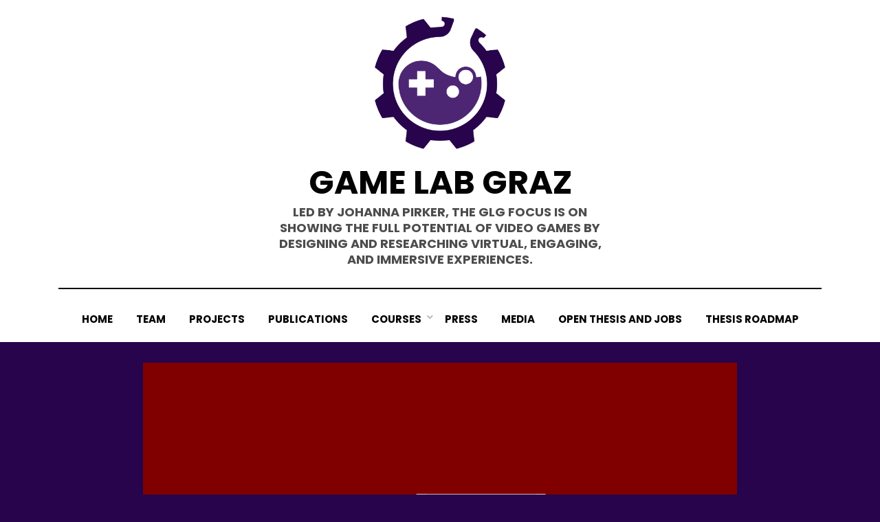

--- FILE ---
content_type: text/html; charset=UTF-8
request_url: https://gamelabgraz.com/project/maroon/
body_size: 10283
content:
<!DOCTYPE html>
<html lang="en-US">
<head>
<meta charset="UTF-8">
<meta name="viewport" content="width=device-width, initial-scale=1.0">
<link rel="profile" href="https://gmpg.org/xfn/11">
<title>Maroon &#8211; Game Lab Graz</title>
<meta name='robots' content='max-image-preview:large' />
	<style>img:is([sizes="auto" i], [sizes^="auto," i]) { contain-intrinsic-size: 3000px 1500px }</style>
	
<link rel="alternate" type="application/rss+xml" title="Game Lab Graz &raquo; Feed" href="https://gamelabgraz.com/feed/" />
<link rel="alternate" type="application/rss+xml" title="Game Lab Graz &raquo; Comments Feed" href="https://gamelabgraz.com/comments/feed/" />
<script type="text/javascript">
/* <![CDATA[ */
window._wpemojiSettings = {"baseUrl":"https:\/\/s.w.org\/images\/core\/emoji\/16.0.1\/72x72\/","ext":".png","svgUrl":"https:\/\/s.w.org\/images\/core\/emoji\/16.0.1\/svg\/","svgExt":".svg","source":{"concatemoji":"https:\/\/gamelabgraz.com\/wp-includes\/js\/wp-emoji-release.min.js?ver=366c34d7e2bbdef4d81a78df0a897b74"}};
/*! This file is auto-generated */
!function(s,n){var o,i,e;function c(e){try{var t={supportTests:e,timestamp:(new Date).valueOf()};sessionStorage.setItem(o,JSON.stringify(t))}catch(e){}}function p(e,t,n){e.clearRect(0,0,e.canvas.width,e.canvas.height),e.fillText(t,0,0);var t=new Uint32Array(e.getImageData(0,0,e.canvas.width,e.canvas.height).data),a=(e.clearRect(0,0,e.canvas.width,e.canvas.height),e.fillText(n,0,0),new Uint32Array(e.getImageData(0,0,e.canvas.width,e.canvas.height).data));return t.every(function(e,t){return e===a[t]})}function u(e,t){e.clearRect(0,0,e.canvas.width,e.canvas.height),e.fillText(t,0,0);for(var n=e.getImageData(16,16,1,1),a=0;a<n.data.length;a++)if(0!==n.data[a])return!1;return!0}function f(e,t,n,a){switch(t){case"flag":return n(e,"\ud83c\udff3\ufe0f\u200d\u26a7\ufe0f","\ud83c\udff3\ufe0f\u200b\u26a7\ufe0f")?!1:!n(e,"\ud83c\udde8\ud83c\uddf6","\ud83c\udde8\u200b\ud83c\uddf6")&&!n(e,"\ud83c\udff4\udb40\udc67\udb40\udc62\udb40\udc65\udb40\udc6e\udb40\udc67\udb40\udc7f","\ud83c\udff4\u200b\udb40\udc67\u200b\udb40\udc62\u200b\udb40\udc65\u200b\udb40\udc6e\u200b\udb40\udc67\u200b\udb40\udc7f");case"emoji":return!a(e,"\ud83e\udedf")}return!1}function g(e,t,n,a){var r="undefined"!=typeof WorkerGlobalScope&&self instanceof WorkerGlobalScope?new OffscreenCanvas(300,150):s.createElement("canvas"),o=r.getContext("2d",{willReadFrequently:!0}),i=(o.textBaseline="top",o.font="600 32px Arial",{});return e.forEach(function(e){i[e]=t(o,e,n,a)}),i}function t(e){var t=s.createElement("script");t.src=e,t.defer=!0,s.head.appendChild(t)}"undefined"!=typeof Promise&&(o="wpEmojiSettingsSupports",i=["flag","emoji"],n.supports={everything:!0,everythingExceptFlag:!0},e=new Promise(function(e){s.addEventListener("DOMContentLoaded",e,{once:!0})}),new Promise(function(t){var n=function(){try{var e=JSON.parse(sessionStorage.getItem(o));if("object"==typeof e&&"number"==typeof e.timestamp&&(new Date).valueOf()<e.timestamp+604800&&"object"==typeof e.supportTests)return e.supportTests}catch(e){}return null}();if(!n){if("undefined"!=typeof Worker&&"undefined"!=typeof OffscreenCanvas&&"undefined"!=typeof URL&&URL.createObjectURL&&"undefined"!=typeof Blob)try{var e="postMessage("+g.toString()+"("+[JSON.stringify(i),f.toString(),p.toString(),u.toString()].join(",")+"));",a=new Blob([e],{type:"text/javascript"}),r=new Worker(URL.createObjectURL(a),{name:"wpTestEmojiSupports"});return void(r.onmessage=function(e){c(n=e.data),r.terminate(),t(n)})}catch(e){}c(n=g(i,f,p,u))}t(n)}).then(function(e){for(var t in e)n.supports[t]=e[t],n.supports.everything=n.supports.everything&&n.supports[t],"flag"!==t&&(n.supports.everythingExceptFlag=n.supports.everythingExceptFlag&&n.supports[t]);n.supports.everythingExceptFlag=n.supports.everythingExceptFlag&&!n.supports.flag,n.DOMReady=!1,n.readyCallback=function(){n.DOMReady=!0}}).then(function(){return e}).then(function(){var e;n.supports.everything||(n.readyCallback(),(e=n.source||{}).concatemoji?t(e.concatemoji):e.wpemoji&&e.twemoji&&(t(e.twemoji),t(e.wpemoji)))}))}((window,document),window._wpemojiSettings);
/* ]]> */
</script>
<style id='wp-emoji-styles-inline-css' type='text/css'>

	img.wp-smiley, img.emoji {
		display: inline !important;
		border: none !important;
		box-shadow: none !important;
		height: 1em !important;
		width: 1em !important;
		margin: 0 0.07em !important;
		vertical-align: -0.1em !important;
		background: none !important;
		padding: 0 !important;
	}
</style>
<link rel='stylesheet' id='wp-block-library-css' href='https://gamelabgraz.com/wp-includes/css/dist/block-library/style.min.css?ver=366c34d7e2bbdef4d81a78df0a897b74' type='text/css' media='all' />
<style id='classic-theme-styles-inline-css' type='text/css'>
/*! This file is auto-generated */
.wp-block-button__link{color:#fff;background-color:#32373c;border-radius:9999px;box-shadow:none;text-decoration:none;padding:calc(.667em + 2px) calc(1.333em + 2px);font-size:1.125em}.wp-block-file__button{background:#32373c;color:#fff;text-decoration:none}
</style>
<style id='global-styles-inline-css' type='text/css'>
:root{--wp--preset--aspect-ratio--square: 1;--wp--preset--aspect-ratio--4-3: 4/3;--wp--preset--aspect-ratio--3-4: 3/4;--wp--preset--aspect-ratio--3-2: 3/2;--wp--preset--aspect-ratio--2-3: 2/3;--wp--preset--aspect-ratio--16-9: 16/9;--wp--preset--aspect-ratio--9-16: 9/16;--wp--preset--color--black: #000000;--wp--preset--color--cyan-bluish-gray: #abb8c3;--wp--preset--color--white: #ffffff;--wp--preset--color--pale-pink: #f78da7;--wp--preset--color--vivid-red: #cf2e2e;--wp--preset--color--luminous-vivid-orange: #ff6900;--wp--preset--color--luminous-vivid-amber: #fcb900;--wp--preset--color--light-green-cyan: #7bdcb5;--wp--preset--color--vivid-green-cyan: #00d084;--wp--preset--color--pale-cyan-blue: #8ed1fc;--wp--preset--color--vivid-cyan-blue: #0693e3;--wp--preset--color--vivid-purple: #9b51e0;--wp--preset--gradient--vivid-cyan-blue-to-vivid-purple: linear-gradient(135deg,rgba(6,147,227,1) 0%,rgb(155,81,224) 100%);--wp--preset--gradient--light-green-cyan-to-vivid-green-cyan: linear-gradient(135deg,rgb(122,220,180) 0%,rgb(0,208,130) 100%);--wp--preset--gradient--luminous-vivid-amber-to-luminous-vivid-orange: linear-gradient(135deg,rgba(252,185,0,1) 0%,rgba(255,105,0,1) 100%);--wp--preset--gradient--luminous-vivid-orange-to-vivid-red: linear-gradient(135deg,rgba(255,105,0,1) 0%,rgb(207,46,46) 100%);--wp--preset--gradient--very-light-gray-to-cyan-bluish-gray: linear-gradient(135deg,rgb(238,238,238) 0%,rgb(169,184,195) 100%);--wp--preset--gradient--cool-to-warm-spectrum: linear-gradient(135deg,rgb(74,234,220) 0%,rgb(151,120,209) 20%,rgb(207,42,186) 40%,rgb(238,44,130) 60%,rgb(251,105,98) 80%,rgb(254,248,76) 100%);--wp--preset--gradient--blush-light-purple: linear-gradient(135deg,rgb(255,206,236) 0%,rgb(152,150,240) 100%);--wp--preset--gradient--blush-bordeaux: linear-gradient(135deg,rgb(254,205,165) 0%,rgb(254,45,45) 50%,rgb(107,0,62) 100%);--wp--preset--gradient--luminous-dusk: linear-gradient(135deg,rgb(255,203,112) 0%,rgb(199,81,192) 50%,rgb(65,88,208) 100%);--wp--preset--gradient--pale-ocean: linear-gradient(135deg,rgb(255,245,203) 0%,rgb(182,227,212) 50%,rgb(51,167,181) 100%);--wp--preset--gradient--electric-grass: linear-gradient(135deg,rgb(202,248,128) 0%,rgb(113,206,126) 100%);--wp--preset--gradient--midnight: linear-gradient(135deg,rgb(2,3,129) 0%,rgb(40,116,252) 100%);--wp--preset--font-size--small: 13px;--wp--preset--font-size--medium: 20px;--wp--preset--font-size--large: 36px;--wp--preset--font-size--x-large: 42px;--wp--preset--spacing--20: 0.44rem;--wp--preset--spacing--30: 0.67rem;--wp--preset--spacing--40: 1rem;--wp--preset--spacing--50: 1.5rem;--wp--preset--spacing--60: 2.25rem;--wp--preset--spacing--70: 3.38rem;--wp--preset--spacing--80: 5.06rem;--wp--preset--shadow--natural: 6px 6px 9px rgba(0, 0, 0, 0.2);--wp--preset--shadow--deep: 12px 12px 50px rgba(0, 0, 0, 0.4);--wp--preset--shadow--sharp: 6px 6px 0px rgba(0, 0, 0, 0.2);--wp--preset--shadow--outlined: 6px 6px 0px -3px rgba(255, 255, 255, 1), 6px 6px rgba(0, 0, 0, 1);--wp--preset--shadow--crisp: 6px 6px 0px rgba(0, 0, 0, 1);}:where(.is-layout-flex){gap: 0.5em;}:where(.is-layout-grid){gap: 0.5em;}body .is-layout-flex{display: flex;}.is-layout-flex{flex-wrap: wrap;align-items: center;}.is-layout-flex > :is(*, div){margin: 0;}body .is-layout-grid{display: grid;}.is-layout-grid > :is(*, div){margin: 0;}:where(.wp-block-columns.is-layout-flex){gap: 2em;}:where(.wp-block-columns.is-layout-grid){gap: 2em;}:where(.wp-block-post-template.is-layout-flex){gap: 1.25em;}:where(.wp-block-post-template.is-layout-grid){gap: 1.25em;}.has-black-color{color: var(--wp--preset--color--black) !important;}.has-cyan-bluish-gray-color{color: var(--wp--preset--color--cyan-bluish-gray) !important;}.has-white-color{color: var(--wp--preset--color--white) !important;}.has-pale-pink-color{color: var(--wp--preset--color--pale-pink) !important;}.has-vivid-red-color{color: var(--wp--preset--color--vivid-red) !important;}.has-luminous-vivid-orange-color{color: var(--wp--preset--color--luminous-vivid-orange) !important;}.has-luminous-vivid-amber-color{color: var(--wp--preset--color--luminous-vivid-amber) !important;}.has-light-green-cyan-color{color: var(--wp--preset--color--light-green-cyan) !important;}.has-vivid-green-cyan-color{color: var(--wp--preset--color--vivid-green-cyan) !important;}.has-pale-cyan-blue-color{color: var(--wp--preset--color--pale-cyan-blue) !important;}.has-vivid-cyan-blue-color{color: var(--wp--preset--color--vivid-cyan-blue) !important;}.has-vivid-purple-color{color: var(--wp--preset--color--vivid-purple) !important;}.has-black-background-color{background-color: var(--wp--preset--color--black) !important;}.has-cyan-bluish-gray-background-color{background-color: var(--wp--preset--color--cyan-bluish-gray) !important;}.has-white-background-color{background-color: var(--wp--preset--color--white) !important;}.has-pale-pink-background-color{background-color: var(--wp--preset--color--pale-pink) !important;}.has-vivid-red-background-color{background-color: var(--wp--preset--color--vivid-red) !important;}.has-luminous-vivid-orange-background-color{background-color: var(--wp--preset--color--luminous-vivid-orange) !important;}.has-luminous-vivid-amber-background-color{background-color: var(--wp--preset--color--luminous-vivid-amber) !important;}.has-light-green-cyan-background-color{background-color: var(--wp--preset--color--light-green-cyan) !important;}.has-vivid-green-cyan-background-color{background-color: var(--wp--preset--color--vivid-green-cyan) !important;}.has-pale-cyan-blue-background-color{background-color: var(--wp--preset--color--pale-cyan-blue) !important;}.has-vivid-cyan-blue-background-color{background-color: var(--wp--preset--color--vivid-cyan-blue) !important;}.has-vivid-purple-background-color{background-color: var(--wp--preset--color--vivid-purple) !important;}.has-black-border-color{border-color: var(--wp--preset--color--black) !important;}.has-cyan-bluish-gray-border-color{border-color: var(--wp--preset--color--cyan-bluish-gray) !important;}.has-white-border-color{border-color: var(--wp--preset--color--white) !important;}.has-pale-pink-border-color{border-color: var(--wp--preset--color--pale-pink) !important;}.has-vivid-red-border-color{border-color: var(--wp--preset--color--vivid-red) !important;}.has-luminous-vivid-orange-border-color{border-color: var(--wp--preset--color--luminous-vivid-orange) !important;}.has-luminous-vivid-amber-border-color{border-color: var(--wp--preset--color--luminous-vivid-amber) !important;}.has-light-green-cyan-border-color{border-color: var(--wp--preset--color--light-green-cyan) !important;}.has-vivid-green-cyan-border-color{border-color: var(--wp--preset--color--vivid-green-cyan) !important;}.has-pale-cyan-blue-border-color{border-color: var(--wp--preset--color--pale-cyan-blue) !important;}.has-vivid-cyan-blue-border-color{border-color: var(--wp--preset--color--vivid-cyan-blue) !important;}.has-vivid-purple-border-color{border-color: var(--wp--preset--color--vivid-purple) !important;}.has-vivid-cyan-blue-to-vivid-purple-gradient-background{background: var(--wp--preset--gradient--vivid-cyan-blue-to-vivid-purple) !important;}.has-light-green-cyan-to-vivid-green-cyan-gradient-background{background: var(--wp--preset--gradient--light-green-cyan-to-vivid-green-cyan) !important;}.has-luminous-vivid-amber-to-luminous-vivid-orange-gradient-background{background: var(--wp--preset--gradient--luminous-vivid-amber-to-luminous-vivid-orange) !important;}.has-luminous-vivid-orange-to-vivid-red-gradient-background{background: var(--wp--preset--gradient--luminous-vivid-orange-to-vivid-red) !important;}.has-very-light-gray-to-cyan-bluish-gray-gradient-background{background: var(--wp--preset--gradient--very-light-gray-to-cyan-bluish-gray) !important;}.has-cool-to-warm-spectrum-gradient-background{background: var(--wp--preset--gradient--cool-to-warm-spectrum) !important;}.has-blush-light-purple-gradient-background{background: var(--wp--preset--gradient--blush-light-purple) !important;}.has-blush-bordeaux-gradient-background{background: var(--wp--preset--gradient--blush-bordeaux) !important;}.has-luminous-dusk-gradient-background{background: var(--wp--preset--gradient--luminous-dusk) !important;}.has-pale-ocean-gradient-background{background: var(--wp--preset--gradient--pale-ocean) !important;}.has-electric-grass-gradient-background{background: var(--wp--preset--gradient--electric-grass) !important;}.has-midnight-gradient-background{background: var(--wp--preset--gradient--midnight) !important;}.has-small-font-size{font-size: var(--wp--preset--font-size--small) !important;}.has-medium-font-size{font-size: var(--wp--preset--font-size--medium) !important;}.has-large-font-size{font-size: var(--wp--preset--font-size--large) !important;}.has-x-large-font-size{font-size: var(--wp--preset--font-size--x-large) !important;}
:where(.wp-block-post-template.is-layout-flex){gap: 1.25em;}:where(.wp-block-post-template.is-layout-grid){gap: 1.25em;}
:where(.wp-block-columns.is-layout-flex){gap: 2em;}:where(.wp-block-columns.is-layout-grid){gap: 2em;}
:root :where(.wp-block-pullquote){font-size: 1.5em;line-height: 1.6;}
</style>
<link rel='stylesheet' id='ctf_styles-css' href='https://gamelabgraz.com/wp-content/plugins/custom-twitter-feeds/css/ctf-styles.min.css?ver=2.3.1' type='text/css' media='all' />
<link rel='stylesheet' id='amphibious-bootstrap-grid-css' href='https://gamelabgraz.com/wp-content/themes/amphibious/css/bootstrap-grid.css?ver=366c34d7e2bbdef4d81a78df0a897b74' type='text/css' media='all' />
<link rel='stylesheet' id='font-awesome-5-css' href='https://gamelabgraz.com/wp-content/themes/amphibious/css/fontawesome-all.css?ver=366c34d7e2bbdef4d81a78df0a897b74' type='text/css' media='all' />
<link rel='stylesheet' id='amphibious-fonts-css' href='//gamelabgraz.com/wp-content/uploads/omgf/amphibious-fonts/amphibious-fonts.css?ver=1661204316' type='text/css' media='all' />
<link rel='stylesheet' id='amphibious-style-css' href='https://gamelabgraz.com/wp-content/themes/amphibious/style.css?ver=366c34d7e2bbdef4d81a78df0a897b74' type='text/css' media='all' />
<style id='amphibious-style-inline-css' type='text/css'>
.archive-title-control,.credits-designer { clip: rect(1px, 1px, 1px, 1px); position: absolute; }
</style>
<link rel='stylesheet' id='rt-team-css-css' href='https://gamelabgraz.com/wp-content/plugins/tlp-team/assets/css/tlpteam.css?ver=5.0.8' type='text/css' media='all' />
<link rel='stylesheet' id='rt-team-sc-css' href='https://gamelabgraz.com/wp-content/uploads/tlp-team/team-sc.css?ver=1677595215' type='text/css' media='all' />
<link rel='stylesheet' id='tlp-el-team-css-css' href='https://gamelabgraz.com/wp-content/plugins/tlp-team/assets/css/tlp-el-team.min.css?ver=5.0.8' type='text/css' media='all' />
<script type="text/javascript" src="https://gamelabgraz.com/wp-includes/js/jquery/jquery.min.js?ver=3.7.1" id="jquery-core-js"></script>
<script type="text/javascript" src="https://gamelabgraz.com/wp-includes/js/jquery/jquery-migrate.min.js?ver=3.4.1" id="jquery-migrate-js"></script>
<link rel="https://api.w.org/" href="https://gamelabgraz.com/wp-json/" /><link rel="canonical" href="https://gamelabgraz.com/project/maroon/" />
<link rel="alternate" title="oEmbed (JSON)" type="application/json+oembed" href="https://gamelabgraz.com/wp-json/oembed/1.0/embed?url=https%3A%2F%2Fgamelabgraz.com%2Fproject%2Fmaroon%2F" />
<link rel="alternate" title="oEmbed (XML)" type="text/xml+oembed" href="https://gamelabgraz.com/wp-json/oembed/1.0/embed?url=https%3A%2F%2Fgamelabgraz.com%2Fproject%2Fmaroon%2F&#038;format=xml" />
<meta name="generator" content="Elementor 3.33.1; features: additional_custom_breakpoints; settings: css_print_method-external, google_font-enabled, font_display-auto">
			<style>
				.e-con.e-parent:nth-of-type(n+4):not(.e-lazyloaded):not(.e-no-lazyload),
				.e-con.e-parent:nth-of-type(n+4):not(.e-lazyloaded):not(.e-no-lazyload) * {
					background-image: none !important;
				}
				@media screen and (max-height: 1024px) {
					.e-con.e-parent:nth-of-type(n+3):not(.e-lazyloaded):not(.e-no-lazyload),
					.e-con.e-parent:nth-of-type(n+3):not(.e-lazyloaded):not(.e-no-lazyload) * {
						background-image: none !important;
					}
				}
				@media screen and (max-height: 640px) {
					.e-con.e-parent:nth-of-type(n+2):not(.e-lazyloaded):not(.e-no-lazyload),
					.e-con.e-parent:nth-of-type(n+2):not(.e-lazyloaded):not(.e-no-lazyload) * {
						background-image: none !important;
					}
				}
			</style>
			
	
	<style type="text/css" id="custom-background-css">
body.custom-background { background-color: #27044b; }
</style>
	<link rel="icon" href="https://gamelabgraz.com/wp-content/uploads/2020/05/cropped-GEAR_logo_white_purpleBG-32x32.png" sizes="32x32" />
<link rel="icon" href="https://gamelabgraz.com/wp-content/uploads/2020/05/cropped-GEAR_logo_white_purpleBG-192x192.png" sizes="192x192" />
<link rel="apple-touch-icon" href="https://gamelabgraz.com/wp-content/uploads/2020/05/cropped-GEAR_logo_white_purpleBG-180x180.png" />
<meta name="msapplication-TileImage" content="https://gamelabgraz.com/wp-content/uploads/2020/05/cropped-GEAR_logo_white_purpleBG-270x270.png" />
		<style type="text/css" id="wp-custom-css">
			/* General styles */

html {
  scroll-behavior: smooth;
}

code {
	color: #23282d;
	background: #f3f4f5;
	padding: 2px;
}

hr.big-hr{
	height: 4px;
	background: #5319aa;
	width: 100%;
}

.special-fixed-table{
	font-family: monospace;
}

@media(min-width: 750px)
{
.special-fixed-table table tr th:nth-child(1) {
	width: 20%;
}	
}

/* Logo */

img.custom-logo:hover{
	   animation: logorotate 10s infinite;
}

@keyframes logorotate {
    0% {
        transform: rotate( 0deg ) scale( 1 );
    }
    30% {
        transform: rotate( -15deg ) scale( 1 );
    }
    40% {
        transform: rotate( 180deg ) scale( 1.2 );
    }
    50% {
        transform: rotate( 360deg ) scale( 1 );
    }
	  100% {
        transform: rotate( 360deg ) scale( 1 );
    }
}

/* Collapse */

.collapse-button{
  cursor: pointer;
	border-top: 1px solid #5319aa;
	border-bottom: 1px solid #5319aa;
	padding: 5px 0;
	float:left;
}

.collapse-button:after{
	font-size: 20px;
  content: '\02795';
  color: white;
	float: right;
  padding: 5px;
}

.collapse-button.active:after{
  content: "\2796";
}

/*
.collapse-button.active, .collapse-button:hover {
  background-color: #ccc;
}
*/

.collapse-content{
		clear: both;
  max-height: 0;
  overflow: hidden;
  transition: max-height 0.5s ease;
	margin-bottom: 20px;
}

.collapse-content.juice{
	  transition: max-height 1s cubic-bezier(.23,1.32,.75,-0.97);
}

/* Fireworks */

.pyro > .before, .pyro > .after {
  position: absolute;
  width: 5px;
  height: 5px;
  border-radius: 50%;
  box-shadow: 0 0 #fff, 0 0 #fff, 0 0 #fff, 0 0 #fff, 0 0 #fff, 0 0 #fff, 0 0 #fff, 0 0 #fff, 0 0 #fff, 0 0 #fff, 0 0 #fff, 0 0 #fff, 0 0 #fff, 0 0 #fff, 0 0 #fff, 0 0 #fff, 0 0 #fff, 0 0 #fff, 0 0 #fff, 0 0 #fff, 0 0 #fff, 0 0 #fff, 0 0 #fff, 0 0 #fff, 0 0 #fff, 0 0 #fff, 0 0 #fff, 0 0 #fff, 0 0 #fff, 0 0 #fff, 0 0 #fff, 0 0 #fff, 0 0 #fff, 0 0 #fff, 0 0 #fff, 0 0 #fff, 0 0 #fff, 0 0 #fff, 0 0 #fff, 0 0 #fff, 0 0 #fff, 0 0 #fff, 0 0 #fff, 0 0 #fff, 0 0 #fff, 0 0 #fff, 0 0 #fff, 0 0 #fff, 0 0 #fff, 0 0 #fff, 0 0 #fff;
  -moz-animation: 1s bang ease-out infinite backwards, 1s gravity ease-in infinite backwards, 5s position linear infinite backwards;
  -webkit-animation: 1s bang ease-out infinite backwards, 1s gravity ease-in infinite backwards, 5s position linear infinite backwards;
  -o-animation: 1s bang ease-out infinite backwards, 1s gravity ease-in infinite backwards, 5s position linear infinite backwards;
  -ms-animation: 1s bang ease-out infinite backwards, 1s gravity ease-in infinite backwards, 5s position linear infinite backwards;
  animation: 1s bang ease-out infinite backwards, 1s gravity ease-in infinite backwards, 5s position linear infinite backwards;
}

.pyro > .after {
  -moz-animation-delay: 1.25s, 1.25s, 1.25s;
  -webkit-animation-delay: 1.25s, 1.25s, 1.25s;
  -o-animation-delay: 1.25s, 1.25s, 1.25s;
  -ms-animation-delay: 1.25s, 1.25s, 1.25s;
  animation-delay: 1.25s, 1.25s, 1.25s;
  -moz-animation-duration: 1.25s, 1.25s, 6.25s;
  -webkit-animation-duration: 1.25s, 1.25s, 6.25s;
  -o-animation-duration: 1.25s, 1.25s, 6.25s;
  -ms-animation-duration: 1.25s, 1.25s, 6.25s;
  animation-duration: 1.25s, 1.25s, 6.25s;
}

@-webkit-keyframes bang {
  to {
    box-shadow: -66px -15.6666666667px #0040ff, 56px -231.6666666667px #00ff11, -146px -206.6666666667px #77ff00, -145px -121.6666666667px #ff0066, -18px -196.6666666667px #00ff80, 230px -298.6666666667px #ff0091, -174px -161.6666666667px #2200ff, -80px -333.6666666667px #00ff5e, -19px -100.6666666667px #ff0040, -148px -275.6666666667px #ea00ff, 69px -51.6666666667px #77ff00, 152px -333.6666666667px #5eff00, -57px -392.6666666667px #0900ff, 200px -291.6666666667px #00ffea, -131px -117.6666666667px #ff00fb, 14px -189.6666666667px #1eff00, 146px -367.6666666667px #0066ff, 126px -216.6666666667px #aeff00, 219px -171.6666666667px #ff6600, -162px -227.6666666667px #cc00ff, -42px -101.6666666667px #00ffc4, -125px -118.6666666667px #00ffbf, 167px -398.6666666667px #bbff00, -88px -2.6666666667px #bb00ff, -165px -364.6666666667px #ff006a, -68px 28.3333333333px #ff00bf, 8px -93.6666666667px #00ff88, 73px -160.6666666667px #a6ff00, 206px -90.6666666667px #ffbb00, 104px -302.6666666667px #001aff, -205px -248.6666666667px #00ff80, 240px -258.6666666667px #ff0009, 86px -96.6666666667px #ffd500, -44px -290.6666666667px #bf00ff, 79px 24.3333333333px #e100ff, -150px -400.6666666667px #ff5900, 90px -328.6666666667px #aeff00, 172px -88.6666666667px #15ff00, 209px -81.6666666667px #ff00d9, 79px -259.6666666667px #00ff99, 78px -398.6666666667px #f7ff00, 49px -237.6666666667px #00ff26, -232px -73.6666666667px #00b7ff, 108px -98.6666666667px #ff00f2, 241px -2.6666666667px #7700ff, -152px -15.6666666667px #77ff00, -223px -199.6666666667px aqua, 232px -262.6666666667px #00b3ff, 69px -125.6666666667px #0073ff, 240px -107.6666666667px #ff009d, 100px -361.6666666667px #00ff80;
  }
}
@-moz-keyframes bang {
  to {
    box-shadow: -66px -15.6666666667px #0040ff, 56px -231.6666666667px #00ff11, -146px -206.6666666667px #77ff00, -145px -121.6666666667px #ff0066, -18px -196.6666666667px #00ff80, 230px -298.6666666667px #ff0091, -174px -161.6666666667px #2200ff, -80px -333.6666666667px #00ff5e, -19px -100.6666666667px #ff0040, -148px -275.6666666667px #ea00ff, 69px -51.6666666667px #77ff00, 152px -333.6666666667px #5eff00, -57px -392.6666666667px #0900ff, 200px -291.6666666667px #00ffea, -131px -117.6666666667px #ff00fb, 14px -189.6666666667px #1eff00, 146px -367.6666666667px #0066ff, 126px -216.6666666667px #aeff00, 219px -171.6666666667px #ff6600, -162px -227.6666666667px #cc00ff, -42px -101.6666666667px #00ffc4, -125px -118.6666666667px #00ffbf, 167px -398.6666666667px #bbff00, -88px -2.6666666667px #bb00ff, -165px -364.6666666667px #ff006a, -68px 28.3333333333px #ff00bf, 8px -93.6666666667px #00ff88, 73px -160.6666666667px #a6ff00, 206px -90.6666666667px #ffbb00, 104px -302.6666666667px #001aff, -205px -248.6666666667px #00ff80, 240px -258.6666666667px #ff0009, 86px -96.6666666667px #ffd500, -44px -290.6666666667px #bf00ff, 79px 24.3333333333px #e100ff, -150px -400.6666666667px #ff5900, 90px -328.6666666667px #aeff00, 172px -88.6666666667px #15ff00, 209px -81.6666666667px #ff00d9, 79px -259.6666666667px #00ff99, 78px -398.6666666667px #f7ff00, 49px -237.6666666667px #00ff26, -232px -73.6666666667px #00b7ff, 108px -98.6666666667px #ff00f2, 241px -2.6666666667px #7700ff, -152px -15.6666666667px #77ff00, -223px -199.6666666667px aqua, 232px -262.6666666667px #00b3ff, 69px -125.6666666667px #0073ff, 240px -107.6666666667px #ff009d, 100px -361.6666666667px #00ff80;
  }
}
@-o-keyframes bang {
  to {
    box-shadow: -66px -15.6666666667px #0040ff, 56px -231.6666666667px #00ff11, -146px -206.6666666667px #77ff00, -145px -121.6666666667px #ff0066, -18px -196.6666666667px #00ff80, 230px -298.6666666667px #ff0091, -174px -161.6666666667px #2200ff, -80px -333.6666666667px #00ff5e, -19px -100.6666666667px #ff0040, -148px -275.6666666667px #ea00ff, 69px -51.6666666667px #77ff00, 152px -333.6666666667px #5eff00, -57px -392.6666666667px #0900ff, 200px -291.6666666667px #00ffea, -131px -117.6666666667px #ff00fb, 14px -189.6666666667px #1eff00, 146px -367.6666666667px #0066ff, 126px -216.6666666667px #aeff00, 219px -171.6666666667px #ff6600, -162px -227.6666666667px #cc00ff, -42px -101.6666666667px #00ffc4, -125px -118.6666666667px #00ffbf, 167px -398.6666666667px #bbff00, -88px -2.6666666667px #bb00ff, -165px -364.6666666667px #ff006a, -68px 28.3333333333px #ff00bf, 8px -93.6666666667px #00ff88, 73px -160.6666666667px #a6ff00, 206px -90.6666666667px #ffbb00, 104px -302.6666666667px #001aff, -205px -248.6666666667px #00ff80, 240px -258.6666666667px #ff0009, 86px -96.6666666667px #ffd500, -44px -290.6666666667px #bf00ff, 79px 24.3333333333px #e100ff, -150px -400.6666666667px #ff5900, 90px -328.6666666667px #aeff00, 172px -88.6666666667px #15ff00, 209px -81.6666666667px #ff00d9, 79px -259.6666666667px #00ff99, 78px -398.6666666667px #f7ff00, 49px -237.6666666667px #00ff26, -232px -73.6666666667px #00b7ff, 108px -98.6666666667px #ff00f2, 241px -2.6666666667px #7700ff, -152px -15.6666666667px #77ff00, -223px -199.6666666667px aqua, 232px -262.6666666667px #00b3ff, 69px -125.6666666667px #0073ff, 240px -107.6666666667px #ff009d, 100px -361.6666666667px #00ff80;
  }
}
@-ms-keyframes bang {
  to {
    box-shadow: -66px -15.6666666667px #0040ff, 56px -231.6666666667px #00ff11, -146px -206.6666666667px #77ff00, -145px -121.6666666667px #ff0066, -18px -196.6666666667px #00ff80, 230px -298.6666666667px #ff0091, -174px -161.6666666667px #2200ff, -80px -333.6666666667px #00ff5e, -19px -100.6666666667px #ff0040, -148px -275.6666666667px #ea00ff, 69px -51.6666666667px #77ff00, 152px -333.6666666667px #5eff00, -57px -392.6666666667px #0900ff, 200px -291.6666666667px #00ffea, -131px -117.6666666667px #ff00fb, 14px -189.6666666667px #1eff00, 146px -367.6666666667px #0066ff, 126px -216.6666666667px #aeff00, 219px -171.6666666667px #ff6600, -162px -227.6666666667px #cc00ff, -42px -101.6666666667px #00ffc4, -125px -118.6666666667px #00ffbf, 167px -398.6666666667px #bbff00, -88px -2.6666666667px #bb00ff, -165px -364.6666666667px #ff006a, -68px 28.3333333333px #ff00bf, 8px -93.6666666667px #00ff88, 73px -160.6666666667px #a6ff00, 206px -90.6666666667px #ffbb00, 104px -302.6666666667px #001aff, -205px -248.6666666667px #00ff80, 240px -258.6666666667px #ff0009, 86px -96.6666666667px #ffd500, -44px -290.6666666667px #bf00ff, 79px 24.3333333333px #e100ff, -150px -400.6666666667px #ff5900, 90px -328.6666666667px #aeff00, 172px -88.6666666667px #15ff00, 209px -81.6666666667px #ff00d9, 79px -259.6666666667px #00ff99, 78px -398.6666666667px #f7ff00, 49px -237.6666666667px #00ff26, -232px -73.6666666667px #00b7ff, 108px -98.6666666667px #ff00f2, 241px -2.6666666667px #7700ff, -152px -15.6666666667px #77ff00, -223px -199.6666666667px aqua, 232px -262.6666666667px #00b3ff, 69px -125.6666666667px #0073ff, 240px -107.6666666667px #ff009d, 100px -361.6666666667px #00ff80;
  }
}
@keyframes bang {
  to {
    box-shadow: -66px -15.6666666667px #0040ff, 56px -231.6666666667px #00ff11, -146px -206.6666666667px #77ff00, -145px -121.6666666667px #ff0066, -18px -196.6666666667px #00ff80, 230px -298.6666666667px #ff0091, -174px -161.6666666667px #2200ff, -80px -333.6666666667px #00ff5e, -19px -100.6666666667px #ff0040, -148px -275.6666666667px #ea00ff, 69px -51.6666666667px #77ff00, 152px -333.6666666667px #5eff00, -57px -392.6666666667px #0900ff, 200px -291.6666666667px #00ffea, -131px -117.6666666667px #ff00fb, 14px -189.6666666667px #1eff00, 146px -367.6666666667px #0066ff, 126px -216.6666666667px #aeff00, 219px -171.6666666667px #ff6600, -162px -227.6666666667px #cc00ff, -42px -101.6666666667px #00ffc4, -125px -118.6666666667px #00ffbf, 167px -398.6666666667px #bbff00, -88px -2.6666666667px #bb00ff, -165px -364.6666666667px #ff006a, -68px 28.3333333333px #ff00bf, 8px -93.6666666667px #00ff88, 73px -160.6666666667px #a6ff00, 206px -90.6666666667px #ffbb00, 104px -302.6666666667px #001aff, -205px -248.6666666667px #00ff80, 240px -258.6666666667px #ff0009, 86px -96.6666666667px #ffd500, -44px -290.6666666667px #bf00ff, 79px 24.3333333333px #e100ff, -150px -400.6666666667px #ff5900, 90px -328.6666666667px #aeff00, 172px -88.6666666667px #15ff00, 209px -81.6666666667px #ff00d9, 79px -259.6666666667px #00ff99, 78px -398.6666666667px #f7ff00, 49px -237.6666666667px #00ff26, -232px -73.6666666667px #00b7ff, 108px -98.6666666667px #ff00f2, 241px -2.6666666667px #7700ff, -152px -15.6666666667px #77ff00, -223px -199.6666666667px aqua, 232px -262.6666666667px #00b3ff, 69px -125.6666666667px #0073ff, 240px -107.6666666667px #ff009d, 100px -361.6666666667px #00ff80;
  }
}
@-webkit-keyframes gravity {
  to {
    transform: translateY(200px);
    -moz-transform: translateY(200px);
    -webkit-transform: translateY(200px);
    -o-transform: translateY(200px);
    -ms-transform: translateY(200px);
    opacity: 0;
  }
}
@-moz-keyframes gravity {
  to {
    transform: translateY(200px);
    -moz-transform: translateY(200px);
    -webkit-transform: translateY(200px);
    -o-transform: translateY(200px);
    -ms-transform: translateY(200px);
    opacity: 0;
  }
}
@-o-keyframes gravity {
  to {
    transform: translateY(200px);
    -moz-transform: translateY(200px);
    -webkit-transform: translateY(200px);
    -o-transform: translateY(200px);
    -ms-transform: translateY(200px);
    opacity: 0;
  }
}
@-ms-keyframes gravity {
  to {
    transform: translateY(200px);
    -moz-transform: translateY(200px);
    -webkit-transform: translateY(200px);
    -o-transform: translateY(200px);
    -ms-transform: translateY(200px);
    opacity: 0;
  }
}
@keyframes gravity {
  to {
    transform: translateY(200px);
    -moz-transform: translateY(200px);
    -webkit-transform: translateY(200px);
    -o-transform: translateY(200px);
    -ms-transform: translateY(200px);
    opacity: 0;
  }
}
@-webkit-keyframes position {
  0%, 19.9% {
    margin-top: 10%;
    margin-left: 40%;
  }
  20%, 39.9% {
    margin-top: 40%;
    margin-left: 30%;
  }
  40%, 59.9% {
    margin-top: 20%;
    margin-left: 70%;
  }
  60%, 79.9% {
    margin-top: 30%;
    margin-left: 20%;
  }
  80%, 99.9% {
    margin-top: 30%;
    margin-left: 80%;
  }
}
@-moz-keyframes position {
  0%, 19.9% {
    margin-top: 10%;
    margin-left: 40%;
  }
  20%, 39.9% {
    margin-top: 40%;
    margin-left: 30%;
  }
  40%, 59.9% {
    margin-top: 20%;
    margin-left: 70%;
  }
  60%, 79.9% {
    margin-top: 30%;
    margin-left: 20%;
  }
  80%, 99.9% {
    margin-top: 30%;
    margin-left: 80%;
  }
}
@-o-keyframes position {
  0%, 19.9% {
    margin-top: 10%;
    margin-left: 40%;
  }
  20%, 39.9% {
    margin-top: 40%;
    margin-left: 30%;
  }
  40%, 59.9% {
    margin-top: 20%;
    margin-left: 70%;
  }
  60%, 79.9% {
    margin-top: 30%;
    margin-left: 20%;
  }
  80%, 99.9% {
    margin-top: 30%;
    margin-left: 80%;
  }
}
@-ms-keyframes position {
  0%, 19.9% {
    margin-top: 10%;
    margin-left: 40%;
  }
  20%, 39.9% {
    margin-top: 40%;
    margin-left: 30%;
  }
  40%, 59.9% {
    margin-top: 20%;
    margin-left: 70%;
  }
  60%, 79.9% {
    margin-top: 30%;
    margin-left: 20%;
  }
  80%, 99.9% {
    margin-top: 30%;
    margin-left: 80%;
  }
}
@keyframes position {
  0%, 19.9% {
    margin-top: 10%;
    margin-left: 40%;
  }
  20%, 39.9% {
    margin-top: 40%;
    margin-left: 30%;
  }
  40%, 59.9% {
    margin-top: 20%;
    margin-left: 70%;
  }
  60%, 79.9% {
    margin-top: 30%;
    margin-left: 20%;
  }
  80%, 99.9% {
    margin-top: 30%;
    margin-left: 80%;
  }
}		</style>
		</head>
<body data-rsssl=1 class="wp-singular project-template-default single single-project postid-1475 custom-background wp-custom-logo wp-theme-amphibious eio-default group-blog has-site-branding has-wide-layout has-no-sidebar elementor-default elementor-kit-353 elementor-page-537">
<div id="page" class="site-wrapper site">
	<a class="skip-link screen-reader-text" href="#content">Skip to content</a>

	
<header id="masthead" class="site-header">
	<div class="container">
		<div class="row">
			<div class="col">

				<div class="site-header-inside-wrapper">
					
<div class="site-branding-wrapper">
	<div class="site-logo-wrapper"><a href="https://gamelabgraz.com/" class="custom-logo-link" rel="home"><img fetchpriority="high" width="2363" height="2058" src="https://gamelabgraz.com/wp-content/uploads/2020/05/cropped-GEAR_logo_purple_transparent-2.png" class="custom-logo" alt="Game Lab Graz" decoding="async" srcset="https://gamelabgraz.com/wp-content/uploads/2020/05/cropped-GEAR_logo_purple_transparent-2.png 2363w, https://gamelabgraz.com/wp-content/uploads/2020/05/cropped-GEAR_logo_purple_transparent-2-300x261.png 300w, https://gamelabgraz.com/wp-content/uploads/2020/05/cropped-GEAR_logo_purple_transparent-2-1024x892.png 1024w, https://gamelabgraz.com/wp-content/uploads/2020/05/cropped-GEAR_logo_purple_transparent-2-768x669.png 768w, https://gamelabgraz.com/wp-content/uploads/2020/05/cropped-GEAR_logo_purple_transparent-2-1536x1338.png 1536w, https://gamelabgraz.com/wp-content/uploads/2020/05/cropped-GEAR_logo_purple_transparent-2-2048x1784.png 2048w, https://gamelabgraz.com/wp-content/uploads/2020/05/cropped-GEAR_logo_purple_transparent-2-1920x1672.png 1920w" sizes="(max-width: 2363px) 100vw, 2363px" /></a></div>
	<div class="site-branding">
					<p class="site-title"><a href="https://gamelabgraz.com/" title="Game Lab Graz" rel="home">Game Lab Graz</a></p>
		
				<p class="site-description">
			Led by Johanna Pirker, the GLG focus is on showing the full potential of video games by designing and researching virtual, engaging, and immersive experiences.		</p>
			</div>
</div><!-- .site-branding-wrapper -->

<nav id="site-navigation" class="main-navigation">
	<div class="main-navigation-inside">
		<div class="toggle-menu-wrapper">
			<a href="#header-menu-responsive" title="Menu" class="toggle-menu-control">
				<span class="toggle-menu-label">Menu</span>
			</a>
		</div>

		<div class="site-header-menu-wrapper site-header-menu-responsive-wrapper"><ul id="menu-1" class="site-header-menu site-header-menu-responsive"><li id="menu-item-346" class="menu-item menu-item-type-custom menu-item-object-custom menu-item-home menu-item-346"><a href="https://gamelabgraz.com">Home</a></li>
<li id="menu-item-336" class="menu-item menu-item-type-post_type menu-item-object-page menu-item-336"><a href="https://gamelabgraz.com/team/">Team</a></li>
<li id="menu-item-2175" class="menu-item menu-item-type-post_type_archive menu-item-object-project menu-item-2175"><a href="https://gamelabgraz.com/project/">Projects</a></li>
<li id="menu-item-342" class="menu-item menu-item-type-post_type menu-item-object-page menu-item-342"><a href="https://gamelabgraz.com/publications/">Publications</a></li>
<li id="menu-item-96" class="menu-item menu-item-type-post_type menu-item-object-page menu-item-has-children menu-item-96"><a href="https://gamelabgraz.com/courses/">Courses</a>
<ul class="sub-menu">
	<li id="menu-item-1218" class="menu-item menu-item-type-post_type menu-item-object-page menu-item-1218"><a href="https://gamelabgraz.com/major-games-engineering/">Major Games Engineering</a></li>
	<li id="menu-item-2745" class="menu-item menu-item-type-post_type menu-item-object-page menu-item-2745"><a href="https://gamelabgraz.com/courses/gdd1/">GDD 1</a></li>
	<li id="menu-item-2876" class="menu-item menu-item-type-post_type menu-item-object-page menu-item-2876"><a href="https://gamelabgraz.com/courses/gdd2/">GDD 2</a></li>
	<li id="menu-item-1820" class="menu-item menu-item-type-post_type menu-item-object-page menu-item-1820"><a href="https://gamelabgraz.com/courses/ait-2022/">AIT 2022/23</a></li>
	<li id="menu-item-774" class="menu-item menu-item-type-post_type menu-item-object-page menu-item-has-children menu-item-774"><a href="https://gamelabgraz.com/courses/gdd-archive/">GDD Archive</a>
	<ul class="sub-menu">
		<li id="menu-item-1286" class="menu-item menu-item-type-post_type menu-item-object-page menu-item-1286"><a href="https://gamelabgraz.com/courses/gdd-london/">GDD London</a></li>
		<li id="menu-item-1241" class="menu-item menu-item-type-post_type menu-item-object-page menu-item-1241"><a href="https://gamelabgraz.com/courses/gdd-archive/gdd2/">GDD 2 (2024)</a></li>
		<li id="menu-item-2692" class="menu-item menu-item-type-post_type menu-item-object-page menu-item-2692"><a href="https://gamelabgraz.com/courses/gdd-archive/gdd-1-2023-24/">GDD 1 (2023/24)</a></li>
		<li id="menu-item-2470" class="menu-item menu-item-type-post_type menu-item-object-page menu-item-2470"><a href="https://gamelabgraz.com/?page_id=2205">GDD 2 (2023)</a></li>
		<li id="menu-item-2203" class="menu-item menu-item-type-post_type menu-item-object-page menu-item-2203"><a href="https://gamelabgraz.com/courses/gdd-archive/gdd-1-2022-23/">GDD 1 (2022/23)</a></li>
		<li id="menu-item-2079" class="menu-item menu-item-type-post_type menu-item-object-page menu-item-2079"><a href="https://gamelabgraz.com/courses/gdd-archive/gdd-2-2022/">GDD 2 (2022)</a></li>
		<li id="menu-item-1968" class="menu-item menu-item-type-post_type menu-item-object-page menu-item-1968"><a href="https://gamelabgraz.com/courses/gdd-archive/gdd-1-2021-22/">GDD 1 (2021/22)</a></li>
		<li id="menu-item-1745" class="menu-item menu-item-type-post_type menu-item-object-page menu-item-1745"><a href="https://gamelabgraz.com/courses/gdd-archive/gdd-2-2021/">GDD 2 (2021)</a></li>
		<li id="menu-item-1342" class="menu-item menu-item-type-post_type menu-item-object-page menu-item-1342"><a href="https://gamelabgraz.com/courses/gdd-archive/gdd-1-2020-21/">GDD 1 (2020/21)</a></li>
		<li id="menu-item-298" class="menu-item menu-item-type-post_type menu-item-object-page menu-item-298"><a href="https://gamelabgraz.com/courses/gdd-archive/gdd-2-2020/">GDD 2 (2020)</a></li>
		<li id="menu-item-226" class="menu-item menu-item-type-post_type menu-item-object-page menu-item-226"><a href="https://gamelabgraz.com/courses/gdd-archive/gdd-1-2019-20/">GDD 1 (2019/20)</a></li>
		<li id="menu-item-160" class="menu-item menu-item-type-post_type menu-item-object-page menu-item-160"><a href="https://gamelabgraz.com/courses/gdd-archive/gdd-2-2019/">GDD 2 (2019)</a></li>
		<li id="menu-item-9" class="menu-item menu-item-type-post_type menu-item-object-page menu-item-9"><a href="https://gamelabgraz.com/courses/gdd-archive/gdd-1-2018-19/">GDD 1 (2018/19)</a></li>
	</ul>
</li>
	<li id="menu-item-1833" class="menu-item menu-item-type-post_type menu-item-object-page menu-item-has-children menu-item-1833"><a href="https://gamelabgraz.com/courses/ait-archive/">AIT Archive</a>
	<ul class="sub-menu">
		<li id="menu-item-1714" class="menu-item menu-item-type-post_type menu-item-object-page menu-item-1714"><a href="https://gamelabgraz.com/courses/ait-archive/ait-2021-22/">AIT 2021/22</a></li>
		<li id="menu-item-1309" class="menu-item menu-item-type-post_type menu-item-object-page menu-item-1309"><a href="https://gamelabgraz.com/courses/ait-archive/ait-2021/">AIT 2021</a></li>
		<li id="menu-item-1196" class="menu-item menu-item-type-post_type menu-item-object-page menu-item-1196"><a href="https://gamelabgraz.com/courses/ait-archive/ait-2020/">AIT 2020</a></li>
	</ul>
</li>
</ul>
</li>
<li id="menu-item-502" class="menu-item menu-item-type-post_type menu-item-object-page menu-item-502"><a href="https://gamelabgraz.com/press/">Press</a></li>
<li id="menu-item-602" class="menu-item menu-item-type-post_type menu-item-object-page menu-item-602"><a href="https://gamelabgraz.com/media/">Media</a></li>
<li id="menu-item-681" class="menu-item menu-item-type-post_type menu-item-object-page menu-item-681"><a href="https://gamelabgraz.com/thesis-and-jobs/">Open Thesis and Jobs</a></li>
<li id="menu-item-1877" class="menu-item menu-item-type-post_type menu-item-object-page menu-item-1877"><a href="https://gamelabgraz.com/thesis-roadmap/">Thesis Roadmap</a></li>
</ul></div>	</div><!-- .main-navigation-inside -->
</nav><!-- .main-navigation -->
				</div><!-- .site-header-inside-wrapper -->

			</div><!-- .col -->
		</div><!-- .row -->
	</div><!-- .container -->
</header><!-- #masthead -->

	<div id="content" class="site-content">

	<div class="site-content-inside">
		<div class="container">
			<div class="row">

				<div id="primary" class="content-area col">
					<main id="main" class="site-main">

						<div id="post-wrapper" class="post-wrapper post-wrapper-single post-wrapper-single-post">
												
							
<div class="post-wrapper-hentry">
	<article id="post-1475" class="post-1475 project type-project status-publish has-post-thumbnail hentry tag-games tag-simulation tag-virtual-reality has-post-thumbnail-archive">
		<div class="post-content-wrapper post-content-wrapper-single post-content-wrapper-single-post">

			<div class="entry-image-wrapper-single"><figure class="post-thumbnail"><img width="1280" height="720" src="https://gamelabgraz.com/wp-content/uploads/2021/05/maroon_header.png" class="img-featured img-responsive wp-post-image" alt="" decoding="async" srcset="https://gamelabgraz.com/wp-content/uploads/2021/05/maroon_header.png 1280w, https://gamelabgraz.com/wp-content/uploads/2021/05/maroon_header-300x169.png 300w, https://gamelabgraz.com/wp-content/uploads/2021/05/maroon_header-1024x576.png 1024w, https://gamelabgraz.com/wp-content/uploads/2021/05/maroon_header-768x432.png 768w" sizes="(max-width: 1280px) 100vw, 1280px" /></figure></div>
			<div class="entry-data-wrapper">
				<div class="entry-header-wrapper">
					<header class="entry-header">
						<h1 class="entry-title">Maroon</h1>					</header><!-- .entry-header -->

					<div class="entry-meta entry-meta-header-after">
						<span class="byline entry-meta-icon">by <span class="author vcard"><a class="entry-author-link url fn n" href="https://gamelabgraz.com/author/erin/" rel="author"><span class="entry-author-name">Erin List</span></a></span></span><span class="posted-on entry-meta-icon"><span class="screen-reader-text">Posted on</span><a href="https://gamelabgraz.com/project/maroon/" rel="bookmark"><time class="entry-date published" datetime="2021-05-04T00:14:39+02:00">4. May 2021</time><time class="updated" datetime="2024-06-05T12:01:54+02:00">5. June 2024</time></a></span>					</div><!-- .entry-meta -->
				</div><!-- .entry-header-wrapper -->

				<div class="entry-content">
					<div class="elementor elementor-1475" data-elementor-type="wp-post" data-elementor-id="1475" data-elementor-settings="[]">
<div class="elementor-inner">
<div class="elementor-section-wrap">
<section class="elementor-section elementor-top-section elementor-element elementor-element-6aea7cd elementor-section-boxed elementor-section-height-default elementor-section-height-default" data-id="6aea7cd" data-element_type="section">
<div class="elementor-container elementor-column-gap-default">
<div class="elementor-row">
<div class="elementor-column elementor-col-100 elementor-top-column elementor-element elementor-element-750b8c6" data-id="750b8c6" data-element_type="column">
<div class="elementor-column-wrap elementor-element-populated">
<div class="elementor-widget-wrap">
<div class="elementor-element elementor-element-b86b2de elementor-widget elementor-widget-text-editor" data-id="b86b2de" data-element_type="widget" data-widget_type="text-editor.default">
<div class="elementor-widget-container">
<div class="elementor-text-editor elementor-clearfix">
<div>
<p>Maroon is an immersive physics laboratory designed to support the flexible integration of different interactive learning experiences. The user can approach one of the stations and teleport themself to a room containing the content, simulation or experiment.</p>
</div>
<p>The lab is developed using Unity software at Graz University of Technology. Using video game technology enables the system to provide a high-quality 3D environment across different devices, such as browsers, desktop PCs and VR platforms.</p>
</div>
<p>Maroon can be downloaded or played in a web browser on the <a href="https://maroon.tugraz.at/">Maroon TU Graz website</a>.</p>
</div>
</div>
</div>
</div>
</div>
</div>
</div>
</section>
</div>
</div>
</div>
<hr>

<p> <b> Project:  Maroon</b> </p> 

<img src ="https://gamelabgraz.com/wp-content/uploads/2021/05/maroon_logotype_1280x720-300x169.png" style="float:right">

<hr>
<p> - </p>
<p><b></b></p>
<hr>									</div><!-- .entry-content -->

				<footer class="entry-meta entry-meta-footer">
									</footer><!-- .entry-meta -->
			</div><!-- .entry-data-wrapper -->

		</div><!-- .post-content-wrapper -->
	</article><!-- #post-## -->
</div><!-- .post-wrapper-hentry -->

							
<div class="entry-author">
	<div class="author-avatar">
		<img alt='' src='https://secure.gravatar.com/avatar/481a544d691039dfdbfe8d46a40494179309d31fbda35aa50265820a2189ea71?s=80&#038;d=mm&#038;r=g' srcset='https://secure.gravatar.com/avatar/481a544d691039dfdbfe8d46a40494179309d31fbda35aa50265820a2189ea71?s=160&#038;d=mm&#038;r=g 2x' class='avatar avatar-80 photo' height='80' width='80' decoding='async'/>	</div><!-- .author-avatar -->

	<div class="author-heading">
		<h2 class="author-title">
            Published by <span class="author-name">Erin List</span>        </h2>
	</div><!-- .author-heading -->

	<p class="author-bio">
				<a class="author-link" href="https://gamelabgraz.com/author/erin/" rel="author">
			View all posts by Erin List		</a>
	</p><!-- .author-bio -->
</div><!-- .entry-auhtor -->

							
	<nav class="navigation post-navigation" aria-label="Posts">
		<h2 class="screen-reader-text">Post navigation</h2>
		<div class="nav-links"><div class="nav-previous"><a href="https://gamelabgraz.com/project/ewa/" rel="prev"><span class="meta-nav">Prev</span> <span class="post-title">EWA</span></a></div><div class="nav-next"><a href="https://gamelabgraz.com/project/chimera/" rel="next"><span class="meta-nav">Next</span> <span class="post-title">Chimera</span></a></div></div>
	</nav>
							
												</div><!-- .post-wrapper -->

					</main><!-- #main -->
				</div><!-- #primary -->

				
			</div><!-- .row -->
		</div><!-- .container -->
	</div><!-- .site-content-inside -->


	</div><!-- #content -->

	<footer id="colophon" class="site-footer">
		
<div class="site-info">
	<div class="site-info-inside">

		<div class="container">

			<div class="row">
				<div class="col">
					<div class="credits-wrapper">
						<div class="credits credits-blog">LED BY JOHANNA PIRKER, THE GLG FOCUS IS ON SHOWING THE FULL POTENTIAL OF VIDEO GAMES BY DESIGNING AND RESEARCHING VIRTUAL, ENGAGING, AND IMMERSIVE EXPERIENCES.</div><div class="credits credits-designer">Amphibious Theme by <a href="https://templatepocket.com" title="TemplatePocket">TemplatePocket</a> <span>&sdot;</span> Powered by <a href="https://wordpress.org" title="WordPress">WordPress</a></div>					</div><!-- .credits -->
				</div><!-- .col -->
			</div><!-- .row -->

		</div><!-- .container -->

	</div><!-- .site-info-inside -->
</div><!-- .site-info -->
	</footer><!-- #colophon -->

</div><!-- #page .site-wrapper -->

<div class="overlay-effect"></div><!-- .overlay-effect -->

<script type="speculationrules">
{"prefetch":[{"source":"document","where":{"and":[{"href_matches":"\/*"},{"not":{"href_matches":["\/wp-*.php","\/wp-admin\/*","\/wp-content\/uploads\/*","\/wp-content\/*","\/wp-content\/plugins\/*","\/wp-content\/themes\/amphibious\/*","\/*\\?(.+)"]}},{"not":{"selector_matches":"a[rel~=\"nofollow\"]"}},{"not":{"selector_matches":".no-prefetch, .no-prefetch a"}}]},"eagerness":"conservative"}]}
</script>
			<script>
				const lazyloadRunObserver = () => {
					const lazyloadBackgrounds = document.querySelectorAll( `.e-con.e-parent:not(.e-lazyloaded)` );
					const lazyloadBackgroundObserver = new IntersectionObserver( ( entries ) => {
						entries.forEach( ( entry ) => {
							if ( entry.isIntersecting ) {
								let lazyloadBackground = entry.target;
								if( lazyloadBackground ) {
									lazyloadBackground.classList.add( 'e-lazyloaded' );
								}
								lazyloadBackgroundObserver.unobserve( entry.target );
							}
						});
					}, { rootMargin: '200px 0px 200px 0px' } );
					lazyloadBackgrounds.forEach( ( lazyloadBackground ) => {
						lazyloadBackgroundObserver.observe( lazyloadBackground );
					} );
				};
				const events = [
					'DOMContentLoaded',
					'elementor/lazyload/observe',
				];
				events.forEach( ( event ) => {
					document.addEventListener( event, lazyloadRunObserver );
				} );
			</script>
			<script type="text/javascript" src="https://gamelabgraz.com/wp-content/themes/amphibious/js/enquire.js?ver=2.1.6" id="enquire-js"></script>
<script type="text/javascript" src="https://gamelabgraz.com/wp-content/themes/amphibious/js/fitvids.js?ver=1.1" id="fitvids-js"></script>
<script type="text/javascript" src="https://gamelabgraz.com/wp-content/themes/amphibious/js/hover-intent.js?ver=r7" id="hover-intent-js"></script>
<script type="text/javascript" src="https://gamelabgraz.com/wp-content/themes/amphibious/js/superfish.js?ver=1.7.10" id="superfish-js"></script>
<script type="text/javascript" src="https://gamelabgraz.com/wp-content/themes/amphibious/js/custom.js?ver=1.0" id="amphibious-custom-js"></script>
</body>
</html>


--- FILE ---
content_type: text/css
request_url: https://gamelabgraz.com/wp-content/uploads/tlp-team/team-sc.css?ver=1677595215
body_size: 626
content:
/*sc-1954-start*/.rt-team-container.rt-team-container-1954 .single-team-area .overlay a.detail-popup, .rt-team-container.rt-team-container-1954 .contact-info ul li i{color:#0367bf;}.rt-team-container.rt-team-container-1954 .single-team-area .skill-prog .fill,.tlp-team .rt-team-container.rt-team-container-1954 .tlp-content, .tlp-popup-wrap-1954 .tlp-tooltip + .tooltip > .tooltip-inner, .tlp-modal-1954 .tlp-tooltip + .tooltip > .tooltip-inner, .rt-modal-1954 .tlp-tooltip + .tooltip > .tooltip-inner,.rt-team-container.rt-team-container-1954 .layout1 .tlp-content,.rt-team-container.rt-team-container-1954 .layout11 .single-team-area .tlp-title,.rt-team-container.rt-team-container-1954 .carousel7 .single-team-area .team-name,.rt-team-container.rt-team-container-1954 .layout14 .rt-grid-item .tlp-overlay, .rt-team-container.rt-team-container-1954 .carousel8 .rt-grid-item .tlp-overlay,.rt-team-container.rt-team-container-1954 .isotope6 .single-team-area h3 .team-name,.rt-team-container.rt-team-container-1954 .carousel8 .rt-grid-item .tlp-overlay .social-icons:before,.rt-team-container.rt-team-container-1954 .layout14 .rt-grid-item .tlp-overlay .social-icons:before,.rt-team-container.rt-team-container-1954 .skill-prog .fill,.rt-team-container.rt-team-container-1954 .special-selected-top-wrap .ttp-label,#rt-smart-modal-container.rt-modal-1954 .rt-smart-modal-header,.rt-team-container.rt-team-container-1954 .layout6 .tlp-info-block, .rt-team-container.rt-team-container-1954 .isotope-free .tlp-content, .rt-team-container.rt-team-container-1954 .carousel9 .single-team-area .tlp-overlay{background:#0367bf !important;}.rt-team-container.rt-team-container-1954 .layout15 .single-team-area:before,.rt-team-container.rt-team-container-1954 .isotope10 .single-team-area:before,.rt-team-container.rt-team-container-1954 .carousel11 .single-team-area:before{background:rgba(3,103,191,0.8)}#rt-smart-modal-container.loading.rt-modal-1954 .rt-spinner, .rt-team-container.rt-team-container-1954 .tlp-team-skill .tooltip.top .tooltip-arrow, .tlp-popup-wrap-1954 .tlp-tooltip + .tooltip > .tooltip-arrow, .tlp-modal-1954 .tlp-tooltip + .tooltip > .tooltip-arrow, .rt-modal-1954 .tlp-tooltip + .tooltip > .tooltip-arrow {border-top-color:#0367bf;}.rt-team-container.rt-team-container-1954 .layout6 .tlp-right-arrow:after{border-color: transparent #0367bf;}.rt-team-container.rt-team-container-1954 .layout6 .tlp-left-arrow:after{border-color:#0367bf transparent transparent;}.rt-team-container.rt-team-container-1954 .layout12 .single-team-area h3 .team-name,.rt-team-container.rt-team-container-1954 .isotope6 .single-team-area h3 .team-name,.rt-team-container.rt-team-container-1954  .layout12 .single-team-area h3 .team-name,.rt-team-container.rt-team-container-1954 .isotope6 .single-team-area h3 .team-name {background:#0367bf;}.tlp-popup-wrap-1954 .skill-prog .fill, .tlp-modal-1954 .skill-prog .fill{background-color:#0367bf;}.rt-team-container.rt-team-container-1954 .special-selected-top-wrap .img:after{background:rgba(3,103,191,0.2)}#rt-smart-modal-container.rt-modal-1954 .rt-smart-modal-header a.rt-smart-nav-item{-webkit-text-stroke: 1px rgb(3,103,191);}#rt-smart-modal-container.rt-modal-1954 .rt-smart-modal-header a.rt-smart-modal-close{-webkit-text-stroke: 6px rgb(3,103,191);}/*sc-1954-end*//*sc-1836-start*/.rt-team-container.rt-team-container-1836 .single-team-area .overlay a.detail-popup, .rt-team-container.rt-team-container-1836 .contact-info ul li i{color:#0367bf;}.rt-team-container.rt-team-container-1836 .single-team-area .skill-prog .fill,.tlp-team .rt-team-container.rt-team-container-1836 .tlp-content, .tlp-popup-wrap-1836 .tlp-tooltip + .tooltip > .tooltip-inner, .tlp-modal-1836 .tlp-tooltip + .tooltip > .tooltip-inner, .rt-modal-1836 .tlp-tooltip + .tooltip > .tooltip-inner,.rt-team-container.rt-team-container-1836 .layout1 .tlp-content,.rt-team-container.rt-team-container-1836 .layout11 .single-team-area .tlp-title,.rt-team-container.rt-team-container-1836 .carousel7 .single-team-area .team-name,.rt-team-container.rt-team-container-1836 .layout14 .rt-grid-item .tlp-overlay, .rt-team-container.rt-team-container-1836 .carousel8 .rt-grid-item .tlp-overlay,.rt-team-container.rt-team-container-1836 .isotope6 .single-team-area h3 .team-name,.rt-team-container.rt-team-container-1836 .carousel8 .rt-grid-item .tlp-overlay .social-icons:before,.rt-team-container.rt-team-container-1836 .layout14 .rt-grid-item .tlp-overlay .social-icons:before,.rt-team-container.rt-team-container-1836 .skill-prog .fill,.rt-team-container.rt-team-container-1836 .special-selected-top-wrap .ttp-label,#rt-smart-modal-container.rt-modal-1836 .rt-smart-modal-header,.rt-team-container.rt-team-container-1836 .layout6 .tlp-info-block, .rt-team-container.rt-team-container-1836 .isotope-free .tlp-content, .rt-team-container.rt-team-container-1836 .carousel9 .single-team-area .tlp-overlay{background:#0367bf !important;}.rt-team-container.rt-team-container-1836 .layout15 .single-team-area:before,.rt-team-container.rt-team-container-1836 .isotope10 .single-team-area:before,.rt-team-container.rt-team-container-1836 .carousel11 .single-team-area:before{background:rgba(3,103,191,0.8)}#rt-smart-modal-container.loading.rt-modal-1836 .rt-spinner, .rt-team-container.rt-team-container-1836 .tlp-team-skill .tooltip.top .tooltip-arrow, .tlp-popup-wrap-1836 .tlp-tooltip + .tooltip > .tooltip-arrow, .tlp-modal-1836 .tlp-tooltip + .tooltip > .tooltip-arrow, .rt-modal-1836 .tlp-tooltip + .tooltip > .tooltip-arrow {border-top-color:#0367bf;}.rt-team-container.rt-team-container-1836 .layout6 .tlp-right-arrow:after{border-color: transparent #0367bf;}.rt-team-container.rt-team-container-1836 .layout6 .tlp-left-arrow:after{border-color:#0367bf transparent transparent;}.rt-team-container.rt-team-container-1836 .layout12 .single-team-area h3 .team-name,.rt-team-container.rt-team-container-1836 .isotope6 .single-team-area h3 .team-name,.rt-team-container.rt-team-container-1836  .layout12 .single-team-area h3 .team-name,.rt-team-container.rt-team-container-1836 .isotope6 .single-team-area h3 .team-name {background:#0367bf;}.tlp-popup-wrap-1836 .skill-prog .fill, .tlp-modal-1836 .skill-prog .fill{background-color:#0367bf;}.rt-team-container.rt-team-container-1836 .special-selected-top-wrap .img:after{background:rgba(3,103,191,0.2)}#rt-smart-modal-container.rt-modal-1836 .rt-smart-modal-header a.rt-smart-nav-item{-webkit-text-stroke: 1px rgb(3,103,191);}#rt-smart-modal-container.rt-modal-1836 .rt-smart-modal-header a.rt-smart-modal-close{-webkit-text-stroke: 6px rgb(3,103,191);}/*sc-1836-end*/